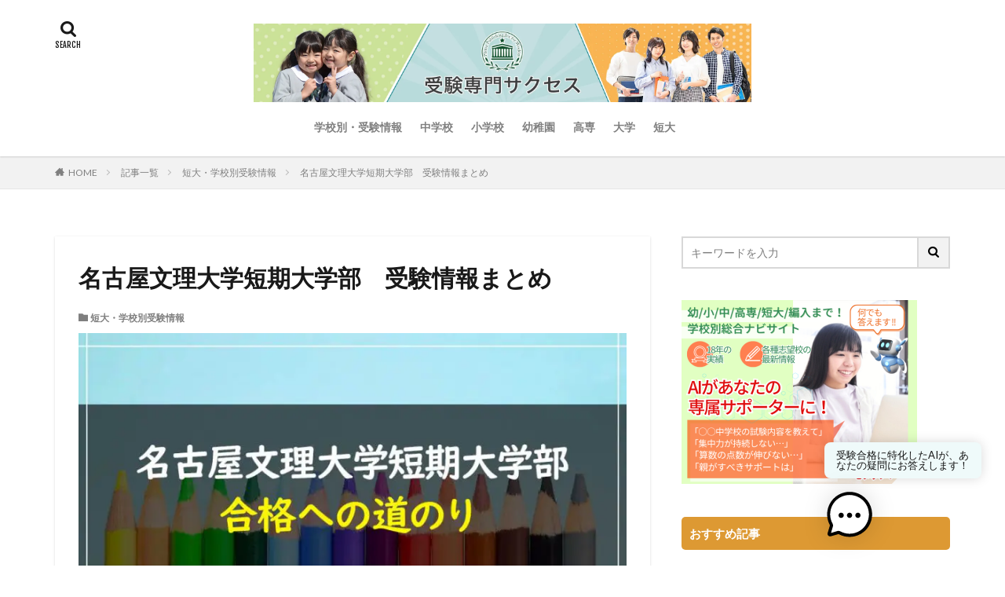

--- FILE ---
content_type: text/html; charset=UTF-8
request_url: https://jyuken.biz/data-junior-college/nagoyabunridaigakutanki/
body_size: 18556
content:

<!DOCTYPE html>

<html lang="ja" prefix="og: http://ogp.me/ns#" class="t-html 
">

<head prefix="og: http://ogp.me/ns# fb: http://ogp.me/ns/fb# article: http://ogp.me/ns/article#">
<meta charset="UTF-8">
<title>名古屋文理大学短期大学部　受験情報まとめ│受験専門サクセス情報ブログ</title>
<meta name='robots' content='max-image-preview:large' />
<link rel="alternate" title="oEmbed (JSON)" type="application/json+oembed" href="https://jyuken.biz/wp-json/oembed/1.0/embed?url=https%3A%2F%2Fjyuken.biz%2Fdata-junior-college%2Fnagoyabunridaigakutanki%2F" />
<link rel="alternate" title="oEmbed (XML)" type="text/xml+oembed" href="https://jyuken.biz/wp-json/oembed/1.0/embed?url=https%3A%2F%2Fjyuken.biz%2Fdata-junior-college%2Fnagoyabunridaigakutanki%2F&#038;format=xml" />
<style id='wp-img-auto-sizes-contain-inline-css' type='text/css'>
img:is([sizes=auto i],[sizes^="auto," i]){contain-intrinsic-size:3000px 1500px}
/*# sourceURL=wp-img-auto-sizes-contain-inline-css */
</style>
<link rel='stylesheet' id='dashicons-css' href='https://jyuken.biz/wp-includes/css/dashicons.min.css?ver=6.9' type='text/css' media='all' />
<link rel='stylesheet' id='thickbox-css' href='https://jyuken.biz/wp-includes/js/thickbox/thickbox.css?ver=6.9' type='text/css' media='all' />
<link rel='stylesheet' id='wp-block-library-css' href='https://jyuken.biz/wp-includes/css/dist/block-library/style.min.css?ver=6.9' type='text/css' media='all' />
<style id='wp-block-heading-inline-css' type='text/css'>
h1:where(.wp-block-heading).has-background,h2:where(.wp-block-heading).has-background,h3:where(.wp-block-heading).has-background,h4:where(.wp-block-heading).has-background,h5:where(.wp-block-heading).has-background,h6:where(.wp-block-heading).has-background{padding:1.25em 2.375em}h1.has-text-align-left[style*=writing-mode]:where([style*=vertical-lr]),h1.has-text-align-right[style*=writing-mode]:where([style*=vertical-rl]),h2.has-text-align-left[style*=writing-mode]:where([style*=vertical-lr]),h2.has-text-align-right[style*=writing-mode]:where([style*=vertical-rl]),h3.has-text-align-left[style*=writing-mode]:where([style*=vertical-lr]),h3.has-text-align-right[style*=writing-mode]:where([style*=vertical-rl]),h4.has-text-align-left[style*=writing-mode]:where([style*=vertical-lr]),h4.has-text-align-right[style*=writing-mode]:where([style*=vertical-rl]),h5.has-text-align-left[style*=writing-mode]:where([style*=vertical-lr]),h5.has-text-align-right[style*=writing-mode]:where([style*=vertical-rl]),h6.has-text-align-left[style*=writing-mode]:where([style*=vertical-lr]),h6.has-text-align-right[style*=writing-mode]:where([style*=vertical-rl]){rotate:180deg}
/*# sourceURL=https://jyuken.biz/wp-includes/blocks/heading/style.min.css */
</style>
<style id='wp-block-media-text-inline-css' type='text/css'>
.wp-block-media-text{box-sizing:border-box;
  /*!rtl:begin:ignore*/direction:ltr;
  /*!rtl:end:ignore*/display:grid;grid-template-columns:50% 1fr;grid-template-rows:auto}.wp-block-media-text.has-media-on-the-right{grid-template-columns:1fr 50%}.wp-block-media-text.is-vertically-aligned-top>.wp-block-media-text__content,.wp-block-media-text.is-vertically-aligned-top>.wp-block-media-text__media{align-self:start}.wp-block-media-text.is-vertically-aligned-center>.wp-block-media-text__content,.wp-block-media-text.is-vertically-aligned-center>.wp-block-media-text__media,.wp-block-media-text>.wp-block-media-text__content,.wp-block-media-text>.wp-block-media-text__media{align-self:center}.wp-block-media-text.is-vertically-aligned-bottom>.wp-block-media-text__content,.wp-block-media-text.is-vertically-aligned-bottom>.wp-block-media-text__media{align-self:end}.wp-block-media-text>.wp-block-media-text__media{
  /*!rtl:begin:ignore*/grid-column:1;grid-row:1;
  /*!rtl:end:ignore*/margin:0}.wp-block-media-text>.wp-block-media-text__content{direction:ltr;
  /*!rtl:begin:ignore*/grid-column:2;grid-row:1;
  /*!rtl:end:ignore*/padding:0 8%;word-break:break-word}.wp-block-media-text.has-media-on-the-right>.wp-block-media-text__media{
  /*!rtl:begin:ignore*/grid-column:2;grid-row:1
  /*!rtl:end:ignore*/}.wp-block-media-text.has-media-on-the-right>.wp-block-media-text__content{
  /*!rtl:begin:ignore*/grid-column:1;grid-row:1
  /*!rtl:end:ignore*/}.wp-block-media-text__media a{display:block}.wp-block-media-text__media img,.wp-block-media-text__media video{height:auto;max-width:unset;vertical-align:middle;width:100%}.wp-block-media-text.is-image-fill>.wp-block-media-text__media{background-size:cover;height:100%;min-height:250px}.wp-block-media-text.is-image-fill>.wp-block-media-text__media>a{display:block;height:100%}.wp-block-media-text.is-image-fill>.wp-block-media-text__media img{height:1px;margin:-1px;overflow:hidden;padding:0;position:absolute;width:1px;clip:rect(0,0,0,0);border:0}.wp-block-media-text.is-image-fill-element>.wp-block-media-text__media{height:100%;min-height:250px}.wp-block-media-text.is-image-fill-element>.wp-block-media-text__media>a{display:block;height:100%}.wp-block-media-text.is-image-fill-element>.wp-block-media-text__media img{height:100%;object-fit:cover;width:100%}@media (max-width:600px){.wp-block-media-text.is-stacked-on-mobile{grid-template-columns:100%!important}.wp-block-media-text.is-stacked-on-mobile>.wp-block-media-text__media{grid-column:1;grid-row:1}.wp-block-media-text.is-stacked-on-mobile>.wp-block-media-text__content{grid-column:1;grid-row:2}}
/*# sourceURL=https://jyuken.biz/wp-includes/blocks/media-text/style.min.css */
</style>
<style id='wp-block-paragraph-inline-css' type='text/css'>
.is-small-text{font-size:.875em}.is-regular-text{font-size:1em}.is-large-text{font-size:2.25em}.is-larger-text{font-size:3em}.has-drop-cap:not(:focus):first-letter{float:left;font-size:8.4em;font-style:normal;font-weight:100;line-height:.68;margin:.05em .1em 0 0;text-transform:uppercase}body.rtl .has-drop-cap:not(:focus):first-letter{float:none;margin-left:.1em}p.has-drop-cap.has-background{overflow:hidden}:root :where(p.has-background){padding:1.25em 2.375em}:where(p.has-text-color:not(.has-link-color)) a{color:inherit}p.has-text-align-left[style*="writing-mode:vertical-lr"],p.has-text-align-right[style*="writing-mode:vertical-rl"]{rotate:180deg}
/*# sourceURL=https://jyuken.biz/wp-includes/blocks/paragraph/style.min.css */
</style>
<style id='global-styles-inline-css' type='text/css'>
:root{--wp--preset--aspect-ratio--square: 1;--wp--preset--aspect-ratio--4-3: 4/3;--wp--preset--aspect-ratio--3-4: 3/4;--wp--preset--aspect-ratio--3-2: 3/2;--wp--preset--aspect-ratio--2-3: 2/3;--wp--preset--aspect-ratio--16-9: 16/9;--wp--preset--aspect-ratio--9-16: 9/16;--wp--preset--color--black: #000000;--wp--preset--color--cyan-bluish-gray: #abb8c3;--wp--preset--color--white: #ffffff;--wp--preset--color--pale-pink: #f78da7;--wp--preset--color--vivid-red: #cf2e2e;--wp--preset--color--luminous-vivid-orange: #ff6900;--wp--preset--color--luminous-vivid-amber: #fcb900;--wp--preset--color--light-green-cyan: #7bdcb5;--wp--preset--color--vivid-green-cyan: #00d084;--wp--preset--color--pale-cyan-blue: #8ed1fc;--wp--preset--color--vivid-cyan-blue: #0693e3;--wp--preset--color--vivid-purple: #9b51e0;--wp--preset--gradient--vivid-cyan-blue-to-vivid-purple: linear-gradient(135deg,rgb(6,147,227) 0%,rgb(155,81,224) 100%);--wp--preset--gradient--light-green-cyan-to-vivid-green-cyan: linear-gradient(135deg,rgb(122,220,180) 0%,rgb(0,208,130) 100%);--wp--preset--gradient--luminous-vivid-amber-to-luminous-vivid-orange: linear-gradient(135deg,rgb(252,185,0) 0%,rgb(255,105,0) 100%);--wp--preset--gradient--luminous-vivid-orange-to-vivid-red: linear-gradient(135deg,rgb(255,105,0) 0%,rgb(207,46,46) 100%);--wp--preset--gradient--very-light-gray-to-cyan-bluish-gray: linear-gradient(135deg,rgb(238,238,238) 0%,rgb(169,184,195) 100%);--wp--preset--gradient--cool-to-warm-spectrum: linear-gradient(135deg,rgb(74,234,220) 0%,rgb(151,120,209) 20%,rgb(207,42,186) 40%,rgb(238,44,130) 60%,rgb(251,105,98) 80%,rgb(254,248,76) 100%);--wp--preset--gradient--blush-light-purple: linear-gradient(135deg,rgb(255,206,236) 0%,rgb(152,150,240) 100%);--wp--preset--gradient--blush-bordeaux: linear-gradient(135deg,rgb(254,205,165) 0%,rgb(254,45,45) 50%,rgb(107,0,62) 100%);--wp--preset--gradient--luminous-dusk: linear-gradient(135deg,rgb(255,203,112) 0%,rgb(199,81,192) 50%,rgb(65,88,208) 100%);--wp--preset--gradient--pale-ocean: linear-gradient(135deg,rgb(255,245,203) 0%,rgb(182,227,212) 50%,rgb(51,167,181) 100%);--wp--preset--gradient--electric-grass: linear-gradient(135deg,rgb(202,248,128) 0%,rgb(113,206,126) 100%);--wp--preset--gradient--midnight: linear-gradient(135deg,rgb(2,3,129) 0%,rgb(40,116,252) 100%);--wp--preset--font-size--small: 13px;--wp--preset--font-size--medium: 20px;--wp--preset--font-size--large: 36px;--wp--preset--font-size--x-large: 42px;--wp--preset--spacing--20: 0.44rem;--wp--preset--spacing--30: 0.67rem;--wp--preset--spacing--40: 1rem;--wp--preset--spacing--50: 1.5rem;--wp--preset--spacing--60: 2.25rem;--wp--preset--spacing--70: 3.38rem;--wp--preset--spacing--80: 5.06rem;--wp--preset--shadow--natural: 6px 6px 9px rgba(0, 0, 0, 0.2);--wp--preset--shadow--deep: 12px 12px 50px rgba(0, 0, 0, 0.4);--wp--preset--shadow--sharp: 6px 6px 0px rgba(0, 0, 0, 0.2);--wp--preset--shadow--outlined: 6px 6px 0px -3px rgb(255, 255, 255), 6px 6px rgb(0, 0, 0);--wp--preset--shadow--crisp: 6px 6px 0px rgb(0, 0, 0);}:where(.is-layout-flex){gap: 0.5em;}:where(.is-layout-grid){gap: 0.5em;}body .is-layout-flex{display: flex;}.is-layout-flex{flex-wrap: wrap;align-items: center;}.is-layout-flex > :is(*, div){margin: 0;}body .is-layout-grid{display: grid;}.is-layout-grid > :is(*, div){margin: 0;}:where(.wp-block-columns.is-layout-flex){gap: 2em;}:where(.wp-block-columns.is-layout-grid){gap: 2em;}:where(.wp-block-post-template.is-layout-flex){gap: 1.25em;}:where(.wp-block-post-template.is-layout-grid){gap: 1.25em;}.has-black-color{color: var(--wp--preset--color--black) !important;}.has-cyan-bluish-gray-color{color: var(--wp--preset--color--cyan-bluish-gray) !important;}.has-white-color{color: var(--wp--preset--color--white) !important;}.has-pale-pink-color{color: var(--wp--preset--color--pale-pink) !important;}.has-vivid-red-color{color: var(--wp--preset--color--vivid-red) !important;}.has-luminous-vivid-orange-color{color: var(--wp--preset--color--luminous-vivid-orange) !important;}.has-luminous-vivid-amber-color{color: var(--wp--preset--color--luminous-vivid-amber) !important;}.has-light-green-cyan-color{color: var(--wp--preset--color--light-green-cyan) !important;}.has-vivid-green-cyan-color{color: var(--wp--preset--color--vivid-green-cyan) !important;}.has-pale-cyan-blue-color{color: var(--wp--preset--color--pale-cyan-blue) !important;}.has-vivid-cyan-blue-color{color: var(--wp--preset--color--vivid-cyan-blue) !important;}.has-vivid-purple-color{color: var(--wp--preset--color--vivid-purple) !important;}.has-black-background-color{background-color: var(--wp--preset--color--black) !important;}.has-cyan-bluish-gray-background-color{background-color: var(--wp--preset--color--cyan-bluish-gray) !important;}.has-white-background-color{background-color: var(--wp--preset--color--white) !important;}.has-pale-pink-background-color{background-color: var(--wp--preset--color--pale-pink) !important;}.has-vivid-red-background-color{background-color: var(--wp--preset--color--vivid-red) !important;}.has-luminous-vivid-orange-background-color{background-color: var(--wp--preset--color--luminous-vivid-orange) !important;}.has-luminous-vivid-amber-background-color{background-color: var(--wp--preset--color--luminous-vivid-amber) !important;}.has-light-green-cyan-background-color{background-color: var(--wp--preset--color--light-green-cyan) !important;}.has-vivid-green-cyan-background-color{background-color: var(--wp--preset--color--vivid-green-cyan) !important;}.has-pale-cyan-blue-background-color{background-color: var(--wp--preset--color--pale-cyan-blue) !important;}.has-vivid-cyan-blue-background-color{background-color: var(--wp--preset--color--vivid-cyan-blue) !important;}.has-vivid-purple-background-color{background-color: var(--wp--preset--color--vivid-purple) !important;}.has-black-border-color{border-color: var(--wp--preset--color--black) !important;}.has-cyan-bluish-gray-border-color{border-color: var(--wp--preset--color--cyan-bluish-gray) !important;}.has-white-border-color{border-color: var(--wp--preset--color--white) !important;}.has-pale-pink-border-color{border-color: var(--wp--preset--color--pale-pink) !important;}.has-vivid-red-border-color{border-color: var(--wp--preset--color--vivid-red) !important;}.has-luminous-vivid-orange-border-color{border-color: var(--wp--preset--color--luminous-vivid-orange) !important;}.has-luminous-vivid-amber-border-color{border-color: var(--wp--preset--color--luminous-vivid-amber) !important;}.has-light-green-cyan-border-color{border-color: var(--wp--preset--color--light-green-cyan) !important;}.has-vivid-green-cyan-border-color{border-color: var(--wp--preset--color--vivid-green-cyan) !important;}.has-pale-cyan-blue-border-color{border-color: var(--wp--preset--color--pale-cyan-blue) !important;}.has-vivid-cyan-blue-border-color{border-color: var(--wp--preset--color--vivid-cyan-blue) !important;}.has-vivid-purple-border-color{border-color: var(--wp--preset--color--vivid-purple) !important;}.has-vivid-cyan-blue-to-vivid-purple-gradient-background{background: var(--wp--preset--gradient--vivid-cyan-blue-to-vivid-purple) !important;}.has-light-green-cyan-to-vivid-green-cyan-gradient-background{background: var(--wp--preset--gradient--light-green-cyan-to-vivid-green-cyan) !important;}.has-luminous-vivid-amber-to-luminous-vivid-orange-gradient-background{background: var(--wp--preset--gradient--luminous-vivid-amber-to-luminous-vivid-orange) !important;}.has-luminous-vivid-orange-to-vivid-red-gradient-background{background: var(--wp--preset--gradient--luminous-vivid-orange-to-vivid-red) !important;}.has-very-light-gray-to-cyan-bluish-gray-gradient-background{background: var(--wp--preset--gradient--very-light-gray-to-cyan-bluish-gray) !important;}.has-cool-to-warm-spectrum-gradient-background{background: var(--wp--preset--gradient--cool-to-warm-spectrum) !important;}.has-blush-light-purple-gradient-background{background: var(--wp--preset--gradient--blush-light-purple) !important;}.has-blush-bordeaux-gradient-background{background: var(--wp--preset--gradient--blush-bordeaux) !important;}.has-luminous-dusk-gradient-background{background: var(--wp--preset--gradient--luminous-dusk) !important;}.has-pale-ocean-gradient-background{background: var(--wp--preset--gradient--pale-ocean) !important;}.has-electric-grass-gradient-background{background: var(--wp--preset--gradient--electric-grass) !important;}.has-midnight-gradient-background{background: var(--wp--preset--gradient--midnight) !important;}.has-small-font-size{font-size: var(--wp--preset--font-size--small) !important;}.has-medium-font-size{font-size: var(--wp--preset--font-size--medium) !important;}.has-large-font-size{font-size: var(--wp--preset--font-size--large) !important;}.has-x-large-font-size{font-size: var(--wp--preset--font-size--x-large) !important;}
/*# sourceURL=global-styles-inline-css */
</style>

<style id='classic-theme-styles-inline-css' type='text/css'>
/*! This file is auto-generated */
.wp-block-button__link{color:#fff;background-color:#32373c;border-radius:9999px;box-shadow:none;text-decoration:none;padding:calc(.667em + 2px) calc(1.333em + 2px);font-size:1.125em}.wp-block-file__button{background:#32373c;color:#fff;text-decoration:none}
/*# sourceURL=/wp-includes/css/classic-themes.min.css */
</style>
<link rel='stylesheet' id='contact-form-7-css' href='https://jyuken.biz/wp-content/plugins/contact-form-7/includes/css/styles.css?ver=6.1.1' type='text/css' media='all' />
<link rel='stylesheet' id='toc-screen-css' href='https://jyuken.biz/wp-content/plugins/table-of-contents-plus/screen.min.css?ver=2411.1' type='text/css' media='all' />
<link rel='stylesheet' id='mwai_chatbot_theme_chatgpt-css' href='https://jyuken.biz/wp-content/plugins/ai-engine-pro/themes/chatgpt.css?ver=1748909582' type='text/css' media='all' />
<link rel='stylesheet' id='megamenu-css' href='https://jyuken.biz/wp-content/uploads/maxmegamenu/style.css?ver=f5f0c2' type='text/css' media='all' />
<script type="text/javascript" src="https://jyuken.biz/wp-includes/js/jquery/jquery.min.js?ver=3.7.1" id="jquery-core-js"></script>
<script type="text/javascript" src="https://jyuken.biz/wp-includes/js/jquery/jquery-migrate.min.js?ver=3.4.1" id="jquery-migrate-js"></script>
<script type="text/javascript" src="https://jyuken.biz/wp-includes/js/dist/vendor/react.min.js?ver=18.3.1.1" id="react-js"></script>
<script type="text/javascript" src="https://jyuken.biz/wp-includes/js/dist/vendor/react-dom.min.js?ver=18.3.1.1" id="react-dom-js"></script>
<script type="text/javascript" src="https://jyuken.biz/wp-includes/js/dist/escape-html.min.js?ver=6561a406d2d232a6fbd2" id="wp-escape-html-js"></script>
<script type="text/javascript" src="https://jyuken.biz/wp-includes/js/dist/element.min.js?ver=6a582b0c827fa25df3dd" id="wp-element-js"></script>
<script type="text/javascript" src="https://jyuken.biz/wp-content/plugins/ai-engine-pro/app/chatbot.js?ver=1748909582" id="mwai_chatbot-js"></script>
<link rel="https://api.w.org/" href="https://jyuken.biz/wp-json/" /><link rel="alternate" title="JSON" type="application/json" href="https://jyuken.biz/wp-json/wp/v2/posts/6288" /><link rel="stylesheet" href="https://jyuken.biz/wp-content/themes/the-thor/css/icon.min.css">
<link rel="stylesheet" href="https://fonts.googleapis.com/css?family=Lato:100,300,400,700,900">
<link rel="stylesheet" href="https://fonts.googleapis.com/css?family=Fjalla+One">
<link class="css-async" rel href="https://fonts.googleapis.com/css?family=Noto+Sans+JP:100,200,300,400,500,600,700,800,900">
<link rel="stylesheet" href="https://jyuken.biz/wp-content/themes/the-thor/style.min.css">
<link rel="stylesheet" href="https://jyuken.biz/wp-content/themes/the-thor-child/style-user.css?1635841592">
<link rel="canonical" href="https://jyuken.biz/data-junior-college/nagoyabunridaigakutanki/" />
<script src="https://ajax.googleapis.com/ajax/libs/jquery/1.12.4/jquery.min.js"></script>
<meta http-equiv="X-UA-Compatible" content="IE=edge">
<meta name="viewport" content="width=device-width, initial-scale=1, viewport-fit=cover"/>
<style>
.widget.widget_nav_menu ul.menu{border-color: rgba(221,153,51,0.15);}.widget.widget_nav_menu ul.menu li{border-color: rgba(221,153,51,0.75);}.widget.widget_nav_menu ul.menu .sub-menu li{border-color: rgba(221,153,51,0.15);}.widget.widget_nav_menu ul.menu .sub-menu li .sub-menu li:first-child{border-color: rgba(221,153,51,0.15);}.widget.widget_nav_menu ul.menu li a:hover{background-color: rgba(221,153,51,0.75);}.widget.widget_nav_menu ul.menu .current-menu-item > a{background-color: rgba(221,153,51,0.75);}.widget.widget_nav_menu ul.menu li .sub-menu li a:before {color:#dd9933;}.widget.widget_nav_menu ul.menu li a{background-color:#dd9933;}.widget.widget_nav_menu ul.menu .sub-menu a:hover{color:#dd9933;}.widget.widget_nav_menu ul.menu .sub-menu .current-menu-item a{color:#dd9933;}.widget.widget_categories ul{border-color: rgba(221,153,51,0.15);}.widget.widget_categories ul li{border-color: rgba(221,153,51,0.75);}.widget.widget_categories ul .children li{border-color: rgba(221,153,51,0.15);}.widget.widget_categories ul .children li .children li:first-child{border-color: rgba(221,153,51,0.15);}.widget.widget_categories ul li a:hover{background-color: rgba(221,153,51,0.75);}.widget.widget_categories ul .current-menu-item > a{background-color: rgba(221,153,51,0.75);}.widget.widget_categories ul li .children li a:before {color:#dd9933;}.widget.widget_categories ul li a{background-color:#dd9933;}.widget.widget_categories ul .children a:hover{color:#dd9933;}.widget.widget_categories ul .children .current-menu-item a{color:#dd9933;}.widgetSearch__input:hover{border-color:#dd9933;}.widgetCatTitle{background-color:#dd9933;}.widgetCatTitle__inner{background-color:#dd9933;}.widgetSearch__submit:hover{background-color:#dd9933;}.widgetProfile__sns{background-color:#dd9933;}.widget.widget_calendar .calendar_wrap tbody a:hover{background-color:#dd9933;}.widget ul li a:hover{color:#dd9933;}.widget.widget_rss .rsswidget:hover{color:#dd9933;}.widget.widget_tag_cloud a:hover{background-color:#dd9933;}.widget select:hover{border-color:#dd9933;}.widgetSearch__checkLabel:hover:after{border-color:#dd9933;}.widgetSearch__check:checked .widgetSearch__checkLabel:before, .widgetSearch__check:checked + .widgetSearch__checkLabel:before{border-color:#dd9933;}.widgetTab__item.current{border-top-color:#dd9933;}.widgetTab__item:hover{border-top-color:#dd9933;}.searchHead__title{background-color:#dd9933;}.searchHead__submit:hover{color:#dd9933;}.menuBtn__close:hover{color:#dd9933;}.menuBtn__link:hover{color:#dd9933;}@media only screen and (min-width: 992px){.menuBtn__link {background-color:#dd9933;}}.t-headerCenter .menuBtn__link:hover{color:#dd9933;}.searchBtn__close:hover{color:#dd9933;}.searchBtn__link:hover{color:#dd9933;}.breadcrumb__item a:hover{color:#dd9933;}.pager__item{color:#dd9933;}.pager__item:hover, .pager__item-current{background-color:#dd9933; color:#fff;}.page-numbers{color:#dd9933;}.page-numbers:hover, .page-numbers.current{background-color:#dd9933; color:#fff;}.pagePager__item{color:#dd9933;}.pagePager__item:hover, .pagePager__item-current{background-color:#dd9933; color:#fff;}.heading a:hover{color:#dd9933;}.eyecatch__cat{background-color:#dd9933;}.the__category{background-color:#dd9933;}.dateList__item a:hover{color:#dd9933;}.controllerFooter__item:last-child{background-color:#dd9933;}.controllerFooter__close{background-color:#dd9933;}.bottomFooter__topBtn{background-color:#dd9933;}.mask-color{background-color:#dd9933;}.mask-colorgray{background-color:#dd9933;}.pickup3__item{background-color:#dd9933;}.categoryBox__title{color:#dd9933;}.comments__list .comment-meta{background-color:#dd9933;}.comment-respond .submit{background-color:#dd9933;}.prevNext__pop{background-color:#dd9933;}.swiper-pagination-bullet-active{background-color:#dd9933;}.swiper-slider .swiper-button-next, .swiper-slider .swiper-container-rtl .swiper-button-prev, .swiper-slider .swiper-button-prev, .swiper-slider .swiper-container-rtl .swiper-button-next	{background-color:#dd9933;}.snsFooter{background-color:#dd9933}.widget-main .heading.heading-widget{background-color:#dd9933}.widget-main .heading.heading-widgetsimple{background-color:#dd9933}.widget-main .heading.heading-widgetsimplewide{background-color:#dd9933}.widget-main .heading.heading-widgetwide{background-color:#dd9933}.widget-main .heading.heading-widgetbottom:before{border-color:#dd9933}.widget-main .heading.heading-widgetborder{border-color:#dd9933}.widget-main .heading.heading-widgetborder::before,.widget-main .heading.heading-widgetborder::after{background-color:#dd9933}.widget-side .heading.heading-widget{background-color:#dd9933}.widget-side .heading.heading-widgetsimple{background-color:#dd9933}.widget-side .heading.heading-widgetsimplewide{background-color:#dd9933}.widget-side .heading.heading-widgetwide{background-color:#dd9933}.widget-side .heading.heading-widgetbottom:before{border-color:#dd9933}.widget-side .heading.heading-widgetborder{border-color:#dd9933}.widget-side .heading.heading-widgetborder::before,.widget-side .heading.heading-widgetborder::after{background-color:#dd9933}.widget-foot .heading.heading-widget{background-color:#dd9933}.widget-foot .heading.heading-widgetsimple{background-color:#dd9933}.widget-foot .heading.heading-widgetsimplewide{background-color:#dd9933}.widget-foot .heading.heading-widgetwide{background-color:#dd9933}.widget-foot .heading.heading-widgetbottom:before{border-color:#dd9933}.widget-foot .heading.heading-widgetborder{border-color:#dd9933}.widget-foot .heading.heading-widgetborder::before,.widget-foot .heading.heading-widgetborder::after{background-color:#dd9933}.widget-menu .heading.heading-widget{background-color:#dd9933}.widget-menu .heading.heading-widgetsimple{background-color:#dd9933}.widget-menu .heading.heading-widgetsimplewide{background-color:#dd9933}.widget-menu .heading.heading-widgetwide{background-color:#dd9933}.widget-menu .heading.heading-widgetbottom:before{border-color:#dd9933}.widget-menu .heading.heading-widgetborder{border-color:#dd9933}.widget-menu .heading.heading-widgetborder::before,.widget-menu .heading.heading-widgetborder::after{background-color:#dd9933}.still{height: 170px;}@media only screen and (min-width: 768px){.still {height: 500px;}}.still__bg.mask.mask-color{background-color:#adadad}.rankingBox__bg{background-color:#dd9933}.the__ribbon{background-color:#dd9933}.the__ribbon:after{border-left-color:#dd9933; border-right-color:#dd9933}.content .afTagBox__btnDetail{background-color:#dd9933;}.widget .widgetAfTag__btnDetail{background-color:#dd9933;}.content .afTagBox__btnAf{background-color:#dd9933;}.widget .widgetAfTag__btnAf{background-color:#dd9933;}.content a{color:#1e73be;}.phrase a{color:#1e73be;}.content .sitemap li a:hover{color:#1e73be;}.content h2 a:hover,.content h3 a:hover,.content h4 a:hover,.content h5 a:hover{color:#1e73be;}.content ul.menu li a:hover{color:#1e73be;}.content .es-LiconBox:before{background-color:#a83f3f;}.content .es-LiconCircle:before{background-color:#a83f3f;}.content .es-BTiconBox:before{background-color:#a83f3f;}.content .es-BTiconCircle:before{background-color:#a83f3f;}.content .es-BiconObi{border-color:#a83f3f;}.content .es-BiconCorner:before{background-color:#a83f3f;}.content .es-BiconCircle:before{background-color:#a83f3f;}.content .es-BmarkHatena::before{background-color:#005293;}.content .es-BmarkExcl::before{background-color:#b60105;}.content .es-BmarkQ::before{background-color:#005293;}.content .es-BmarkQ::after{border-top-color:#005293;}.content .es-BmarkA::before{color:#b60105;}.content .es-BsubTradi::before{color:#ffffff;background-color:#b60105;border-color:#b60105;}.btn__link-primary{color:#ffffff; background-color:#3f3f3f;}.content .btn__link-primary{color:#ffffff; background-color:#3f3f3f;}.searchBtn__contentInner .btn__link-search{color:#ffffff; background-color:#3f3f3f;}.btn__link-secondary{color:#ffffff; background-color:#3f3f3f;}.content .btn__link-secondary{color:#ffffff; background-color:#3f3f3f;}.btn__link-search{color:#ffffff; background-color:#3f3f3f;}.btn__link-normal{color:#3f3f3f;}.content .btn__link-normal{color:#3f3f3f;}.btn__link-normal:hover{background-color:#3f3f3f;}.content .btn__link-normal:hover{background-color:#3f3f3f;}.comments__list .comment-reply-link{color:#3f3f3f;}.comments__list .comment-reply-link:hover{background-color:#3f3f3f;}@media only screen and (min-width: 992px){.subNavi__link-pickup{color:#3f3f3f;}}@media only screen and (min-width: 992px){.subNavi__link-pickup:hover{background-color:#3f3f3f;}}.content h2{color:#191919}.content h3{color:#191919}.content h4{color:#191919}.content h5{color:#191919}.content ul > li::before{color:#a83f3f;}.content ul{color:#191919;}.content ol > li::before{color:#a83f3f; border-color:#a83f3f;}.content ol > li > ol > li::before{background-color:#a83f3f; border-color:#a83f3f;}.content ol > li > ol > li > ol > li::before{color:#a83f3f; border-color:#a83f3f;}.content ol{color:#191919;}.content .balloon .balloon__text{color:#191919; background-color:#f2f2f2;}.content .balloon .balloon__text-left:before{border-left-color:#f2f2f2;}.content .balloon .balloon__text-right:before{border-right-color:#f2f2f2;}.content .balloon-boder .balloon__text{color:#191919; background-color:#ffffff;  border-color:#d8d8d8;}.content .balloon-boder .balloon__text-left:before{border-left-color:#d8d8d8;}.content .balloon-boder .balloon__text-left:after{border-left-color:#ffffff;}.content .balloon-boder .balloon__text-right:before{border-right-color:#d8d8d8;}.content .balloon-boder .balloon__text-right:after{border-right-color:#ffffff;}.content blockquote{color:#191919; background-color:#f2f2f2;}.content blockquote::before{color:#d8d8d8;}.content table{color:#191919; border-top-color:#E5E5E5; border-left-color:#E5E5E5;}.content table th{background:#7f7f7f; color:#ffffff; ;border-right-color:#E5E5E5; border-bottom-color:#E5E5E5;}.content table td{background:#ffffff; ;border-right-color:#E5E5E5; border-bottom-color:#E5E5E5;}.content table tr:nth-child(odd) td{background-color:#f2f2f2;}
</style>
<style type="text/css">.broken_link, a.broken_link {
	text-decoration: line-through;
}</style><link rel="icon" href="https://jyuken.biz/wp-content/uploads/2021/08/cropped-4a332f05ade4ac7bb3c46c472cb5eac8-32x32.jpg" sizes="32x32" />
<link rel="icon" href="https://jyuken.biz/wp-content/uploads/2021/08/cropped-4a332f05ade4ac7bb3c46c472cb5eac8-192x192.jpg" sizes="192x192" />
<link rel="apple-touch-icon" href="https://jyuken.biz/wp-content/uploads/2021/08/cropped-4a332f05ade4ac7bb3c46c472cb5eac8-180x180.jpg" />
<meta name="msapplication-TileImage" content="https://jyuken.biz/wp-content/uploads/2021/08/cropped-4a332f05ade4ac7bb3c46c472cb5eac8-270x270.jpg" />
		<style type="text/css" id="wp-custom-css">
			.box6 {
    padding: 0.5em 1em;
    margin: 2em 0;
    background: #f0f7ff;
    border: dashed 2px #5b8bd0;/*点線*/
}
.box6 p {
    margin: 0; 
    padding: 0;
}
.box4{
    padding: 8px 19px;
    margin: 2em 0;
    color: #2c2c2f;
    background: #e6f1ff;
    border-top: solid 5px #5989cf;
    border-bottom: solid 5px #5989cf;
}
.box4 p {
    margin: 0; 
    padding: 0;
}
.box5 {
    padding: 0.5em 1em;
    margin: 2em 0;
    border: double 5px #4ec4d3;
}
.box5 p {
    margin: 0; 
    padding: 0;
}
img.centered {
	display: block;
	margin-left: auto;
	margin-right: auto;
	}
img.alignright {
	padding: 4px;
	margin: 0 0 2px 10px;
	display: inline;
	}
img.alignleft {
	padding: 4px;
	margin: 0 10px 2px 0;
	display: inline;
	}
.alignright {
	float: right;
	}
.alignleft {
	float: left;
	}
/* ------------------------------------- */
/* ----------- ロゴ画像の調整 ----------- */
/* ------------------------------------- */

/* ------- スマホ表示のロゴ高さ ------- */
.siteTitle__logo {
    height: 48px;
}

/* --------- PC表示のロゴ高さ --------- */
@media only screen and (min-width: 500px){
.siteTitle__logo {
    height: 100px;
}}

.shiny-btn2 {
    display: block;
    position: relative;
    width: 80%;/*ボタンの幅*/
    padding: 10px 0;
    margin: 30px auto;
    background-color: #ed4545;/*ボタンの色*/
    box-shadow: 0 3px 0 0 rgba(198, 39, 39, 1);/*影の色(rgbaの値を変更)*/
    border-radius: 5px;
    font-weight: bold;
    font-size: 18px;
    color: #fff;
    text-align: center;
    text-decoration: none;
    overflow: hidden;
}
.shiny-btn2:hover {
    text-decoration: none;
    color: #fff;
    box-shadow: none;
    -webkit-transform: translateY(3px);
}
.shiny-btn2::before {
    position: absolute;
    content: '';
    display: inline-block;
    top: -180px;
    left: 0;
    width: 30px;
    height: 100%;
    background-color: #fff;
    transition: 0.2s;
    animation: shiny-btn2 3s ease-in-out infinite;
}
@-webkit-keyframes shiny-btn2 {
    0% { -webkit-transform: scale(0) rotate(45deg); opacity: 0; }
    80% { -webkit-transform: scale(0) rotate(45deg); opacity: 0.5; }
    81% { -webkit-transform: scale(4) rotate(45deg); opacity: 1; }
    100% { -webkit-transform: scale(50) rotate(45deg); opacity: 0; }
}		</style>
		<style type="text/css">/** Mega Menu CSS: fs **/</style>
<!– Global site tag (gtag.js) – Google Analytics –>
<script async src='https://www.googletagmanager.com/gtag/js?id=UA-207147615-2'></script>
<script>
    window.dataLayer = window.dataLayer || [];
    function gtag(){dataLayer.push(arguments);}
    gtag('js', new Date());
    gtag('config', 'UA-207147615-2');
    
</script>
<!– /Global site tag (gtag.js) – Google Analytics –>
<meta property="og:site_name" content="受験専門サクセス情報ブログ" />
<meta property="og:type" content="article" />
<meta property="og:title" content="名古屋文理大学短期大学部　受験情報まとめ" />
<meta property="og:description" content="目次 1 名古屋文理大学短期大学部　受験情報2 名古屋文理大学短期大学部　募集要項3 🌸名古屋文理大学短期大学部　合格のヒント🌸 名古屋文理大学短期大学部　受験情報 名古屋文理大学短期大学部では、食物栄養学科に栄養士専攻と製菓専攻の2つを設" />
<meta property="og:url" content="https://jyuken.biz/data-junior-college/nagoyabunridaigakutanki/" />
<meta property="og:image" content="https://jyuken.biz/wp-content/uploads/2023/04/0e353f82c9bcd5646e4ee17b627c738a-768x512.jpg" />
<meta name="twitter:card" content="summary" />

<script async src="https://pagead2.googlesyndication.com/pagead/js/adsbygoogle.js?client=ca-pub-4768083860972743"
     crossorigin="anonymous"></script>

<!-- Google Tag Manager -->
<script>(function(w,d,s,l,i){w[l]=w[l]||[];w[l].push({'gtm.start':
new Date().getTime(),event:'gtm.js'});var f=d.getElementsByTagName(s)[0],
j=d.createElement(s),dl=l!='dataLayer'?'&l='+l:'';j.async=true;j.src=
'https://www.googletagmanager.com/gtm.js?id='+i+dl;f.parentNode.insertBefore(j,f);
})(window,document,'script','dataLayer','GTM-KD6ZBN9');</script>
<!-- End Google Tag Manager -->
</head>
<body class=" t-headerCenter" id="top">



  <!--l-header-->
  <header class="l-header l-header-shadow">
    <div class="container container-header">

      <!--logo-->
			<p class="siteTitle">
				<a class="siteTitle__link" href="https://jyuken.biz">
											<img class="siteTitle__logo" src="https://jyuken.biz/wp-content/uploads/2022/12/main1-1.jpg" alt="受験専門サクセス情報ブログ" width="1900" height="300" >
					        </a>
      </p>      <!--/logo-->


      				<!--globalNavi-->
				<nav class="globalNavi">
					<div class="globalNavi__inner">
            <ul class="globalNavi__list"><li id="menu-item-2735" class="menu-item menu-item-type-post_type menu-item-object-page menu-item-2735"><a href="https://jyuken.biz/any-school/">学校別・受験情報</a></li>
<li id="menu-item-2642" class="menu-item menu-item-type-taxonomy menu-item-object-category menu-item-2642"><a href="https://jyuken.biz/category/exam/">中学校</a></li>
<li id="menu-item-2641" class="menu-item menu-item-type-taxonomy menu-item-object-category menu-item-2641"><a href="https://jyuken.biz/category/primary/">小学校</a></li>
<li id="menu-item-2695" class="menu-item menu-item-type-taxonomy menu-item-object-category menu-item-2695"><a href="https://jyuken.biz/category/yochien/">幼稚園</a></li>
<li id="menu-item-2639" class="menu-item menu-item-type-taxonomy menu-item-object-category menu-item-2639"><a href="https://jyuken.biz/category/technical-college/">高専</a></li>
<li id="menu-item-2640" class="menu-item menu-item-type-taxonomy menu-item-object-category menu-item-2640"><a href="https://jyuken.biz/category/university/">大学</a></li>
<li id="menu-item-2638" class="menu-item menu-item-type-taxonomy menu-item-object-category menu-item-2638"><a href="https://jyuken.biz/category/junior-college/">短大</a></li>
</ul>					</div>
				</nav>
				<!--/globalNavi-->
			

			

            <!--searchBtn-->
			<div class="searchBtn searchBtn-right searchBtn-zero ">
        <input class="searchBtn__checkbox" id="searchBtn-checkbox" type="checkbox">
        <label class="searchBtn__link searchBtn__link-text icon-search" for="searchBtn-checkbox"></label>
        <label class="searchBtn__unshown" for="searchBtn-checkbox"></label>

        <div class="searchBtn__content">
          <div class="searchBtn__scroll">
            <label class="searchBtn__close" for="searchBtn-checkbox"><i class="icon-close"></i>CLOSE</label>
            <div class="searchBtn__contentInner">
              <aside class="widget">
  <div class="widgetSearch">
    <form method="get" action="https://jyuken.biz" target="_top">
  <div class="widgetSearch__contents">
    <h3 class="heading heading-tertiary">キーワード(例：○○中学校)</h3>
    <input class="widgetSearch__input widgetSearch__input-max" type="text" name="s" placeholder="キーワードを入力" value="">

    
  </div>

  <div class="widgetSearch__contents">
    <h3 class="heading heading-tertiary">カテゴリー</h3>
	<select  name='cat' id='cat_696ca0e25b6af' class='widgetSearch__select'>
	<option value=''>カテゴリーを選択</option>
	<option class="level-0" value="1">未分類</option>
	<option class="level-0" value="10">中学校受験対策</option>
	<option class="level-0" value="11">中学校・学校別受験情報</option>
	<option class="level-0" value="24">大学受験情報</option>
	<option class="level-0" value="25">高専受験情報</option>
	<option class="level-0" value="26">小学校受験情報</option>
	<option class="level-0" value="27">短大受験情報</option>
	<option class="level-0" value="30">幼稚園受験情報</option>
	<option class="level-0" value="42">幼稚園受験ガイド</option>
	<option class="level-0" value="45">勉強の効率アップ</option>
	<option class="level-0" value="48">中学受験ガイド</option>
	<option class="level-0" value="50">短大受験ガイド</option>
	<option class="level-0" value="53">推薦入試</option>
	<option class="level-0" value="54">推薦入試</option>
	<option class="level-0" value="55">進路ガイド</option>
	<option class="level-0" value="61">親のサポート</option>
	<option class="level-0" value="62">小学校受験ガイド</option>
	<option class="level-0" value="63">塾ガイド</option>
	<option class="level-0" value="65">高専受験ガイド</option>
	<option class="level-0" value="66">願書・面接</option>
	<option class="level-0" value="67">願書・面接</option>
	<option class="level-0" value="71">願書・面接</option>
	<option class="level-0" value="73">願書・面接</option>
	<option class="level-0" value="75">学費</option>
	<option class="level-0" value="76">学費</option>
	<option class="level-0" value="81">ペーパーテスト</option>
	<option class="level-0" value="82">国立中学校</option>
	<option class="level-0" value="83">公立中高一貫校</option>
	<option class="level-0" value="84">私立中学校</option>
	<option class="level-0" value="85">女子校</option>
	<option class="level-0" value="86">男子校</option>
	<option class="level-0" value="87">大学編入</option>
	<option class="level-0" value="88">推薦型選抜</option>
	<option class="level-0" value="89">総合型選抜</option>
	<option class="level-0" value="91">短大・学校別受験情報</option>
	<option class="level-0" value="92">高専・学校別受験情報</option>
	<option class="level-0" value="94">幼稚園・学校別受験情報</option>
	<option class="level-0" value="95">小学校・学校別受験情報</option>
</select>
  </div>

  	<div class="widgetSearch__tag">
    <h3 class="heading heading-tertiary">タグ</h3>
    <label><input class="widgetSearch__check" type="checkbox" name="tag[]" value="junior-high-study" /><span class="widgetSearch__checkLabel">中学受験対策 勉強のコツ</span></label><label><input class="widgetSearch__check" type="checkbox" name="tag[]" value="junior-high-meeting" /><span class="widgetSearch__checkLabel">中学受験対策 願書・面接</span></label><label><input class="widgetSearch__check" type="checkbox" name="tag[]" value="junior-high-guide" /><span class="widgetSearch__checkLabel">中学受験対策ガイド</span></label><label><input class="widgetSearch__check" type="checkbox" name="tag[]" value="popular" /><span class="widgetSearch__checkLabel">人気</span></label><label><input class="widgetSearch__check" type="checkbox" name="tag[]" value="university-recommendation" /><span class="widgetSearch__checkLabel">大学推薦対策</span></label><label><input class="widgetSearch__check" type="checkbox" name="tag[]" value="university-comprehensive" /><span class="widgetSearch__checkLabel">大学総合型選抜対策</span></label><label><input class="widgetSearch__check" type="checkbox" name="tag[]" value="university-transfer" /><span class="widgetSearch__checkLabel">大学編入対策</span></label><label><input class="widgetSearch__check" type="checkbox" name="tag[]" value="elementary-measures" /><span class="widgetSearch__checkLabel">小学校受験対策</span></label><label><input class="widgetSearch__check" type="checkbox" name="tag[]" value="kindergarten-measures" /><span class="widgetSearch__checkLabel">幼稚園受験対策</span></label><label><input class="widgetSearch__check" type="checkbox" name="tag[]" value="junior-college-measures" /><span class="widgetSearch__checkLabel">短大受験対策</span></label><label><input class="widgetSearch__check" type="checkbox" name="tag[]" value="technical-school-measures" /><span class="widgetSearch__checkLabel">高専受験対策</span></label>  </div>
  
  <div class="btn btn-search">
    <button class="btn__link btn__link-search" type="submit" value="search">検索</button>
  </div>
</form>
  </div>
</aside>
            </div>
          </div>
        </div>
      </div>
			<!--/searchBtn-->
      

      
    </div>
  </header>
  <!--/l-header-->


  <!--l-headerBottom-->
  <div class="l-headerBottom">

    
		
	  
  </div>
  <!--l-headerBottom-->

  
  <div class="wider">
    <div class="breadcrumb"><ul class="breadcrumb__list container"><li class="breadcrumb__item icon-home"><a href="https://jyuken.biz">HOME</a></li><li class="breadcrumb__item"><a href="https://jyuken.biz/list/">記事一覧</a></li><li class="breadcrumb__item"><a href="https://jyuken.biz/category/data-junior-college/">短大・学校別受験情報</a></li><li class="breadcrumb__item breadcrumb__item-current"><a href="https://jyuken.biz/data-junior-college/nagoyabunridaigakutanki/">名古屋文理大学短期大学部　受験情報まとめ</a></li></ul></div>  </div>





  <!--l-wrapper-->
  <div class="l-wrapper">

    <!--l-main-->
        <main class="l-main u-shadow">





      <div class="dividerBottom">


              <h1 class="heading heading-primary">名古屋文理大学短期大学部　受験情報まとめ</h1>

        <ul class="dateList dateList-main">
                                <li class="dateList__item icon-folder"><a href="https://jyuken.biz/category/data-junior-college/" rel="category tag">短大・学校別受験情報</a></li>
		                              </ul>

                <div class="eyecatch eyecatch-main">
                    <span class="eyecatch__link">
                      <img width="768" height="512" src="https://jyuken.biz/wp-content/uploads/2023/04/0e353f82c9bcd5646e4ee17b627c738a-768x512.jpg" class="attachment-icatch768 size-icatch768 wp-post-image" alt="名古屋文理大学短期大学部合格への道のり" decoding="async" />                    </span>
        </div>
        
      



        

        <!--postContents-->
        <div class="postContents u-shadow">
          

		            <section class="content">
			
					<div class="outline">
					<span class="outline__title">目次</span>
					<input class="outline__toggle" id="outline__toggle" type="checkbox" >
					<label class="outline__switch" for="outline__toggle"></label>
					<ul class="outline__list outline__list-2"><li class="outline__item"><a class="outline__link" href="#outline_1__1"><span class="outline__number">1</span> 名古屋文理大学短期大学部　受験情報</a></li><li class="outline__item"><a class="outline__link" href="#outline_1__2"><span class="outline__number">2</span> 名古屋文理大学短期大学部　募集要項</a></li><li class="outline__item"><a class="outline__link" href="#outline_1__3"><span class="outline__number">3</span> 🌸名古屋文理大学短期大学部　合格のヒント🌸</a></li></ul>
					</div><h2 id="outline_1__1">名古屋文理大学短期大学部　受験情報</h2>
<p>名古屋文理大学短期大学部では、食物栄養学科に栄養士専攻と製菓専攻の2つを設け、食と栄養と健康の関連性や食の楽しさを基礎とした教育を行い、資格取得や文化教養の教育を実践しています。</p>
<p>栄養士専攻は、食と栄養、食と健康に関する理論と実践をバランスよく取り入れたカリキュラムが特徴です。2年次より3つのコースから選択し、目標や学びの興味に合わせた学びができます。また実験・実習は、最多で週5回行われ現場での実践力を養えることも特徴です。さらに卒業後もサポートが続くため管理栄養士の合格者数は、東海・北陸地区でもトップクラスとなっています。</p>
<p>製菓専攻では、お菓子作りに必要な知識・技術だけでなく、表現力やセンスも重視し幅広い力を身につけた人材を育成する教育を行っています。栄養分野を取り入れた授業や、パティシエや和菓子職人による指導で高度な学びを提供し、ホテルや和菓子店などで活躍できる人材の育成に力を入れています。</p>
<p class="prettyprint">短大オープンキャンパスの説明会では、より多くの受験情報を得られます。オープンキャンパスへの参加は、面接対策にも有効で、入試科目の詳細を直接確認するなど、志望短大への合格率を高められる絶好の機会です。ぜひ、オープンキャンパスに参加しましょう。</p>
<p><a href="https://lin.ee/XJhGmXY" data-type="URL" data-id="https://lin.ee/XJhGmXY"><img decoding="async" class="alignleft wp-image-2081 size-thumbnail" src="https://jyuken.biz/wp-content/uploads/2022/02/be551652d0150fc97ab026f5b7900893-150x150.jpg" alt="" width="150" height="150"></a></p>
<h2 id="outline_1__2">名古屋文理大学短期大学部　募集要項</h2>
<p>食物栄養学科のみ掲載</p>
<table style="width: 100%; height: 2251px;">
<tbody>
<tr style="height: 112px;">
<td style="width: 49.0476%; height: 112px;">募集人数※1</td>
<td style="width: 12.0238%; height: 112px;">食物栄養学科</td>
<td style="width: 38.9286%; height: 112px;">栄養士専攻 150名<p></p>
<p>製菓専攻 40名</p>
</td>
</tr>
<tr style="height: 36px;">
<td style="width: 49.0476%; height: 269px;" rowspan="3">総合選抜A・B・C・D（AO）</td>
<td style="width: 12.0238%; height: 36px;">選抜方法</td>
<td style="width: 38.9286%; height: 36px;">個人面接（25分）</td>
</tr>
<tr style="height: 197px;">
<td style="width: 12.0238%; height: 197px;">入試日程※2</td>
<td style="width: 38.9286%; height: 197px;">A…10月上旬<p></p>
<p>B…12月上旬</p>
<p>C…1月下旬</p>
<p>D…1月下旬～3月上旬（期間内は平日のみ随時実施）</p>
</td>
</tr>
<tr style="height: 36px;">
<td style="width: 12.0238%; height: 36px;">入学検定料</td>
<td style="width: 38.9286%; height: 36px;">免除</td>
</tr>
<tr style="height: 36px;">
<td style="width: 49.0476%; height: 227px;" rowspan="3">総合選抜A・B・C（自己推薦）</td>
<td style="width: 12.0238%; height: 36px;">選抜方法</td>
<td style="width: 38.9286%; height: 36px;">個人面接</td>
</tr>
<tr style="height: 155px;">
<td style="width: 12.0238%; height: 155px;">入試日程※2</td>
<td style="width: 38.9286%; height: 155px;">A…10月上旬<p></p>
<p>B…12月上旬</p>
<p>C…1月下旬</p>
</td>
</tr>
<tr style="height: 36px;">
<td style="width: 12.0238%; height: 36px;">入学検定料</td>
<td style="width: 38.9286%; height: 36px;">30,000円</td>
</tr>
<tr style="height: 36px;">
<td style="width: 49.0476%; height: 108px;" rowspan="3">総合選抜A（調理製菓技術特待生）</td>
<td style="width: 12.0238%; height: 36px;">選抜方法</td>
<td style="width: 38.9286%; height: 36px;">個人面接（20分）</td>
</tr>
<tr style="height: 36px;">
<td style="width: 12.0238%; height: 36px;">入試日程※2</td>
<td style="width: 38.9286%; height: 36px;">10月上旬</td>
</tr>
<tr style="height: 36px;">
<td style="width: 12.0238%; height: 36px;">入学検定料</td>
<td style="width: 38.9286%; height: 36px;">30,000円</td>
</tr>
<tr style="height: 36px;">
<td style="width: 49.0476%; height: 108px;" rowspan="3">学校推薦型A（指定校）</td>
<td style="width: 12.0238%; height: 36px;">選抜方法</td>
<td style="width: 38.9286%; height: 36px;">個人面接（15分）</td>
</tr>
<tr style="height: 36px;">
<td style="width: 12.0238%; height: 36px;">入試日程※2</td>
<td style="width: 38.9286%; height: 36px;">11月上旬</td>
</tr>
<tr style="height: 36px;">
<td style="width: 12.0238%; height: 36px;">入学検定料</td>
<td style="width: 38.9286%; height: 36px;">30,000円</td>
</tr>
<tr style="height: 36px;">
<td style="width: 49.0476%; height: 108px;" rowspan="3">〈特待生〉学校推薦型選抜Ａ（指定校）（学力Ａ・B）</td>
<td style="width: 12.0238%; height: 36px;">選抜方法</td>
<td style="width: 38.9286%; height: 36px;">小論文（60分）、個人面接（15分）</td>
</tr>
<tr style="height: 36px;">
<td style="width: 12.0238%; height: 36px;">入試日程※2</td>
<td style="width: 38.9286%; height: 36px;">11月上旬</td>
</tr>
<tr style="height: 36px;">
<td style="width: 12.0238%; height: 36px;">入学検定料</td>
<td style="width: 38.9286%; height: 36px;">30,000円</td>
</tr>
<tr style="height: 36px;">
<td style="width: 49.0476%; height: 184px;" rowspan="3">学校推薦型選抜A・B（公募）</td>
<td style="width: 12.0238%; height: 36px;">選抜方法</td>
<td style="width: 38.9286%; height: 36px;">個人面接（25分）</td>
</tr>
<tr style="height: 112px;">
<td style="width: 12.0238%; height: 112px;">入試日程※2</td>
<td style="width: 38.9286%; height: 112px;">A…11月上旬<p></p>
<p>B…12月上旬</p>
</td>
</tr>
<tr style="height: 36px;">
<td style="width: 12.0238%; height: 36px;">入学検定料</td>
<td style="width: 38.9286%; height: 36px;">30,000円</td>
</tr>
<tr style="height: 36px;">
<td style="width: 49.0476%; height: 108px;" rowspan="3">〈特待生〉学校推薦型選抜Ａ（公募）（県外在住学生支援特待生）</td>
<td style="width: 12.0238%; height: 36px;">選抜方法</td>
<td style="width: 38.9286%; height: 36px;">小論文（60分）、個人面接（25分）</td>
</tr>
<tr style="height: 36px;">
<td style="width: 12.0238%; height: 36px;">入試日程※2</td>
<td style="width: 38.9286%; height: 36px;">11月上旬</td>
</tr>
<tr style="height: 36px;">
<td style="width: 12.0238%; height: 36px;">入学検定料</td>
<td style="width: 38.9286%; height: 36px;">30,000円</td>
</tr>
<tr style="height: 36px;">
<td style="width: 49.0476%; height: 108px;" rowspan="3">一般選抜A</td>
<td style="width: 12.0238%; height: 36px;">選抜方法</td>
<td style="width: 38.9286%; height: 36px;">学力試験(100分)…国語、数学、英語、理科</td>
</tr>
<tr style="height: 36px;">
<td style="width: 12.0238%; height: 36px;">入試日程※2</td>
<td style="width: 38.9286%; height: 36px;">1月下旬、2月上旬</td>
</tr>
<tr style="height: 36px;">
<td style="width: 12.0238%; height: 36px;">入学検定料</td>
<td style="width: 38.9286%; height: 36px;">30,000円</td>
</tr>
<tr style="height: 36px;">
<td style="width: 49.0476%; height: 184px;" rowspan="3">一般選抜B・C</td>
<td style="width: 12.0238%; height: 36px;">選抜方法</td>
<td style="width: 38.9286%; height: 36px;">小論文（60分）、個人面接（15分）</td>
</tr>
<tr style="height: 112px;">
<td style="width: 12.0238%; height: 112px;">入試日程※2</td>
<td style="width: 38.9286%; height: 112px;">B…2月下旬<p></p>
<p>C…3月中旬</p>
</td>
</tr>
<tr style="height: 36px;">
<td style="width: 12.0238%; height: 36px;">入学検定料</td>
<td style="width: 38.9286%; height: 36px;">30,000円</td>
</tr>
<tr style="height: 36px;">
<td style="width: 49.0476%; height: 108px;" rowspan="3">一般選抜A・B（大学入学共通テスト利用選抜）</td>
<td style="width: 12.0238%; height: 36px;">選抜方法</td>
<td style="width: 38.9286%; height: 36px;">大学入学共通テスト結果と調査書に基づき選考</td>
</tr>
<tr style="height: 36px;">
<td style="width: 12.0238%; height: 36px;">入試日程※2</td>
<td style="width: 38.9286%; height: 36px;">ー</td>
</tr>
<tr style="height: 36px;">
<td style="width: 12.0238%; height: 36px;">入学検定料</td>
<td style="width: 38.9286%; height: 36px;">10,000円</td>
</tr>
<tr style="height: 36px;">
<td style="width: 49.0476%; height: 227px;" rowspan="3">特別選抜A・B・C（社会人）</td>
<td style="width: 12.0238%; height: 36px;">選抜方法</td>
<td style="width: 38.9286%; height: 36px;">個人面接（20分）</td>
</tr>
<tr style="height: 155px;">
<td style="width: 12.0238%; height: 155px;">入試日程※2</td>
<td style="width: 38.9286%; height: 155px;">A…10月上旬<p></p>
<p>B…12月上旬</p>
<p>C…3月中旬</p>
</td>
</tr>
<tr style="height: 36px;">
<td style="width: 12.0238%; height: 36px;">入学検定料</td>
<td style="width: 38.9286%; height: 36px;">30,000円</td>
</tr>
<tr style="height: 36px;">
<td style="width: 49.0476%; height: 108px;" rowspan="3">特別選抜A（帰国生徒）</td>
<td style="width: 12.0238%; height: 36px;">選抜方法</td>
<td style="width: 38.9286%; height: 36px;">個人面接（20分）</td>
</tr>
<tr style="height: 36px;">
<td style="width: 12.0238%; height: 36px;">入試日程※2</td>
<td style="width: 38.9286%; height: 36px;">10月上旬</td>
</tr>
<tr style="height: 36px;">
<td style="width: 12.0238%; height: 36px;">入学検定料</td>
<td style="width: 38.9286%; height: 36px;">30,000円</td>
</tr>
<tr style="height: 36px;">
<td style="width: 49.0476%; height: 108px;" rowspan="3">特別選抜A（外国人）</td>
<td style="width: 12.0238%; height: 36px;">選抜方法</td>
<td style="width: 38.9286%; height: 36px;">日本語試験（60分）、個人面接（15分）</td>
</tr>
<tr style="height: 36px;">
<td style="width: 12.0238%; height: 36px;">入試日程※2</td>
<td style="width: 38.9286%; height: 36px;">10月上旬</td>
</tr>
<tr style="height: 36px;">
<td style="width: 12.0238%; height: 36px;">入学検定料</td>
<td style="width: 38.9286%; height: 36px;">30,000円</td>
</tr>
<tr style="height: 36px;">
<td style="width: 49.0476%; height: 184px;" rowspan="3">特別選抜B・C（東海地方在住社会人Ⅰ ・ Ⅱ）</td>
<td style="width: 12.0238%; height: 36px;">選抜方法</td>
<td style="width: 38.9286%; height: 36px;">個人面接（20分）</td>
</tr>
<tr style="height: 112px;">
<td style="width: 12.0238%; height: 112px;">入試日程※2</td>
<td style="width: 38.9286%; height: 112px;">I…12月上旬<p></p>
<p>II…3月中旬</p>
</td>
</tr>
<tr style="height: 36px;">
<td style="width: 12.0238%; height: 36px;">入学検定料</td>
<td style="width: 38.9286%; height: 36px;">30,000円</td>
</tr>
</tbody>
</table>
<p>※1，2：年度によって若干の改訂あり</p>


<div class="wp-block-media-text alignwide"><figure class="wp-block-media-text__media"><a href="https://info-discovery.jp/tandai/aiti14.html#a"><img decoding="async" src="https://info-discovery.jp/assets/img/tandai/set/315.jpg" alt="名古屋文理大学短期大学部受験合格セット"/></a></figure><div class="wp-block-media-text__content">
<p><a href="https://info-discovery.jp/tandai/aiti14.html#a">名古屋文理大学短期大学部の問題集はこちら</a></p>
</div></div>



<h2 id="outline_1__3" class="wp-block-heading">🌸名古屋文理大学短期大学部　合格のヒント🌸</h2>



<p>入試を受けたいけれど、志望短大は過去問が無く途方に暮れていたところ、父がネットで貴社の問題集を見つけてくれました。過去問が無くても、短大ごとに科目・出題傾向を合わせて作られているので、他の問題集に目移りせず対策できました。2次試験の面接も突破し、第一志望校にみごと合格。母も喜んでくれました。（愛知県K・Hさん）</p>


<p><!-- /wp:post-content --></p>
<p>保育士を目指したくて、学費を押さえるために短大入試を受けることにしました。社会人ですが念のため一般入試対策も行い、学校別問題集にお世話になりました。問題集を解きながら志望短大の出題傾向が分かって、過去問いらずで苦手科目も最短ペースで克服できました。仕事があって勉強と両立は大変でしたが、願書ワークのおかげで面接対策も効率よくでき、おかげさまで合格しました。ありがとうございました。（山口県S・Mさん）</p>
<p><!-- /wp:paragraph --></p>
<p><!-- wp:media-text {"linkDestination":"custom","mediaType":"image","isStackedOnMobile":false} --></p>
<div class="wp-block-media-text alignwide">
<figure class="wp-block-media-text__media"><a href="https://info-discovery.jp/tandai/aiti14.html#a"><img decoding="async" src="https://info-discovery.jp/assets/img/tandai/set/315.jpg" alt="名古屋文理大学短期大学部受験合格セット" /></a></figure>
<div class="wp-block-media-text__content"><!-- wp:paragraph {"placeholder":"コンテンツ…"} -->
<p> </p>
<p><a href="https://info-discovery.jp/tandai/aiti14.html#a">名古屋文理大学短期大学部の問題集はこちら</a></p>
<p><!-- /wp:paragraph --></p>
</div>
</div>
<p><!-- /wp:media-text --></p>          </section>
          		  

                  </div>
        <!--/postContents-->


        



        
	    
		<aside class="related"><h2 class="heading heading-sub">関連記事</h2><ul class="related__list">
		<!-- 関連記事 -->
		<li class="related__item">
							<div class="eyecatch
				">

										<a class="eyecatch__link
					" href="https://jyuken.biz/data-junior-college/beppumizobegakuentanki-syokumotu/">

													<img src="https://jyuken.biz/wp-content/uploads/2023/04/2caae9e9dbb1341fcb01df2f12b67673-375x250.jpg" alt="別府溝部学園短期大学(食物栄養学科)　受験情報まとめ" width="375" height="250" >
											</a>

				</div>
			
			<div class="archive__contents
			">

												<h3 class="heading heading-secondary">
					<a href="https://jyuken.biz/data-junior-college/beppumizobegakuentanki-syokumotu/">別府溝部学園短期大学(食物栄養学科)　受験情報まとめ</a>
				</h3>

			</div>
		</li>
		<!-- /関連記事 -->
		
		<!-- 関連記事 -->
		<li class="related__item">
							<div class="eyecatch
				">

										<a class="eyecatch__link
					" href="https://jyuken.biz/data-junior-college/tokushimabunri/">

													<img src="https://jyuken.biz/wp-content/uploads/2023/04/1e81fac28f99f82bc18cd6c1598a6412-375x250.jpg" alt="徳島文理大学短期大学部(言語コミュニケーション学科)　受験情報まとめ" width="375" height="250" >
											</a>

				</div>
			
			<div class="archive__contents
			">

												<h3 class="heading heading-secondary">
					<a href="https://jyuken.biz/data-junior-college/tokushimabunri/">徳島文理大学短期大学部(言語コミュニケーション学科)　受験情報まとめ</a>
				</h3>

			</div>
		</li>
		<!-- /関連記事 -->
		</ul></aside>
        <!-- コメント -->
                        <!-- /コメント -->





					<!-- PVカウンター -->
						<!-- /PVカウンター -->
		


      </div>

    </main>
    <!--/l-main-->

                  <!--l-sidebar-->
<div class="l-sidebar">	
	
  <aside class="widget widget-side  widget_search"><form class="widgetSearch__flex" method="get" action="https://jyuken.biz" target="_top">
  <input class="widgetSearch__input" type="text" maxlength="50" name="s" placeholder="キーワードを入力" value="">
  <button class="widgetSearch__submit icon-search" type="submit" value="search"></button>
</form>
</aside><aside class="widget widget-side  widget_media_image"><img width="300" height="234" src="https://jyuken.biz/wp-content/uploads/2024/12/e94e69a4c37a14e9875f37e9251dcfe7-300x234.png" class="image wp-image-6926  attachment-medium size-medium" alt="" style="max-width: 100%; height: auto;" decoding="async" /></aside><aside class="widget widget-side  widget_fit_recommend_post_widget"><h2 class="heading heading-widget">おすすめ記事</h2>
				<ol class="widgetArchive">
											<li class="widgetArchive__item ">

							
							<div class="widgetArchive__contents widgetArchive__contents-none">

								
								
								<h3 class="heading heading-tertiary">
									<a href="https://jyuken.biz/university/recommend-passrate/">学校推薦型選抜の合格率はどれくらい？一般入試との違いをチェック</a>
								</h3>

								
							</div>

						</li>
												<li class="widgetArchive__item ">

							
							<div class="widgetArchive__contents widgetArchive__contents-none">

								
								
								<h3 class="heading heading-tertiary">
									<a href="https://jyuken.biz/university/univ-recommend-meeting/">学校推薦型選抜の要！面接試験では何を質問されるのか？徹底対策</a>
								</h3>

								
							</div>

						</li>
												<li class="widgetArchive__item ">

							
							<div class="widgetArchive__contents widgetArchive__contents-none">

								
								
								<h3 class="heading heading-tertiary">
									<a href="https://jyuken.biz/university/comprehensive-selfpr/">総合型選抜の面接試験で押さえておきたい自己PRのポイントと対策</a>
								</h3>

								
							</div>

						</li>
												<li class="widgetArchive__item ">

							
							<div class="widgetArchive__contents widgetArchive__contents-none">

								
								
								<h3 class="heading heading-tertiary">
									<a href="https://jyuken.biz/junior-college/jc-recommendation/">短大の学校推薦型選抜について解説！突破のための対策を知ろう</a>
								</h3>

								
							</div>

						</li>
												<li class="widgetArchive__item ">

							
							<div class="widgetArchive__contents widgetArchive__contents-none">

								
								
								<h3 class="heading heading-tertiary">
									<a href="https://jyuken.biz/technical-college/kosen-deviation/">高専の気になる偏差値を調査！倍率と合わせて学校選びをしよう</a>
								</h3>

								
							</div>

						</li>
										</ol>

				</aside>
		<aside class="widget widget-side  widget_recent_entries">
		<h2 class="heading heading-widget">最近の投稿</h2>
		<ul>
											<li>
					<a href="https://jyuken.biz/university/transferring-vocschool-univ/">専門学校から大学編入はできる！専門士を使ってキャリアアップする最短ルートやメリットとは</a>
									</li>
											<li>
					<a href="https://jyuken.biz/exam/junior-english/">英検取得で超有利になる中学受験！問題集は何を買うべき？英語対策の疑問をまるっと解説</a>
									</li>
											<li>
					<a href="https://jyuken.biz/data-junior-college/mejirodaitanki-shilakaeisei/">目白大学短期大学部(歯科衛生学科)　受験情報まとめ</a>
									</li>
											<li>
					<a href="https://jyuken.biz/data-primary/yokohamakokuritudai-kamakura/">横浜国立大学教育人間科学部附属鎌倉小学校　受験情報まとめ</a>
									</li>
											<li>
					<a href="https://jyuken.biz/data-junior-college/yamaguchigeijytsutanki-hoiku/">山口芸術短期大学(保育学科)　受験情報まとめ</a>
									</li>
					</ul>

		</aside><aside class="widget widget-side  widget_categories"><h2 class="heading heading-widget">カテゴリー</h2>
			<ul>
				<li class="cat-item cat-item10"><a href=https://jyuken.biz/category/exam/>中学校受験対策</a></li>
<li class="cat-item cat-item26"><a href=https://jyuken.biz/category/primary/>小学校受験情報</a></li>
<li class="cat-item cat-item30"><a href=https://jyuken.biz/category/yochien/>幼稚園受験情報</a></li>
<li class="cat-item cat-item25"><a href=https://jyuken.biz/category/technical-college/>高専受験情報</a></li>
<li class="cat-item cat-item24"><a href=https://jyuken.biz/category/university/>大学受験情報</a></li>
<li class="cat-item cat-item27"><a href=https://jyuken.biz/category/junior-college/>短大受験情報</a></li>
			</ul>

			</aside><aside class="widget widget-side  widget_text"><h2 class="heading heading-widget">問題集のご案内</h2>			<div class="textwidget"><p><a class="sidebanner" href="https://www.info-discovery.jp/problem/kinder.html" target="_blank" rel="noopener"><img decoding="async" class="alignnone wp-image-2930 size-full" src="https://jyuken.biz/wp-content/uploads/2023/01/bdf7429dec53e3dd0e6e5f97a05b7ac4.jpg" alt="学校別・幼稚園の受験問題集" width="833" height="183" /></a></p>
<p>&nbsp;</p>
<p><a class="sidebanner" href="https://www.info-discovery.jp/problem/elem.html" target="_blank" rel="noopener"><img decoding="async" class="alignnone wp-image-2935 size-full" src="https://jyuken.biz/wp-content/uploads/2023/01/02a2185800beda95209cf61ffdd7a011.jpg" alt="学校別・小学校の受験問題集" width="833" height="183" /></a></p>
<p>&nbsp;</p>
<p><a class="sidebanner" href="https://www.info-discovery.jp/problem/junior" target="_blank" rel="noopener"><img decoding="async" class="alignnone wp-image-2929 size-full" src="https://jyuken.biz/wp-content/uploads/2023/01/64c01b9e4ca859a17d052d5647ebb394.jpg" alt="学校別・中学校の受験問題集" width="833" height="183" /></a></p>
<p>&nbsp;</p>
<p><a class="sidebanner" href="https://www.info-discovery.jp/problem/high.html" target="_blank" rel="noopener"><img decoding="async" class="alignnone wp-image-2933 size-full" src="https://jyuken.biz/wp-content/uploads/2023/01/4d22b5e5ccc48c7adbe04c7dbc6e6caa.jpg" alt="学校別・高等専門学校の受験問題集" width="833" height="183" /></a></p>
<p>&nbsp;</p>
<p><a class="sidebanner" href="https://www.info-discovery.jp/problem/tandai.html" target="_blank" rel="noopener"><img decoding="async" class="alignnone wp-image-2931 size-full" src="https://jyuken.biz/wp-content/uploads/2023/01/5949676c4042184c590569769d1e07e4.jpg" alt="学校別・短期大学の受験問題集" width="833" height="183" /></a></p>
<p>&nbsp;</p>
<p><a class="sidebanner" href="https://platon.jp/index_ao" target="_blank" rel="noopener"><img decoding="async" class="alignnone wp-image-2934 size-full" src="https://jyuken.biz/wp-content/uploads/2023/01/9ddf6748a8c8a298d915b8bfec560a0c.jpg" alt="学部別・大学総合型選抜の試験問題集" width="833" height="183" /></a></p>
<p>&nbsp;</p>
<p><a class=" sidebanner" href="https://platon.jp/index_hennyu" target="_blank" rel="noopener"><img decoding="async" class="alignnone wp-image-2932 size-full" src="https://jyuken.biz/wp-content/uploads/2023/01/62774d093964d5c2071e16d36e884182.jpg" alt="学部別・大学編入の試験問題集" width="833" height="183" /></a></p>
</div>
		</aside>
	
</div>
<!--/l-sidebar-->

      	

  </div>
  <!--/l-wrapper-->









  


  <!-- schema -->
  <script type="application/ld+json">
    {
    "@context": "http://schema.org",
    "@type": "Article ",
    "mainEntityOfPage":{
      "@type": "WebPage",
      "@id": "https://jyuken.biz/data-junior-college/nagoyabunridaigakutanki/"
    },
    "headline": "名古屋文理大学短期大学部　受験情報まとめ",
    "description": "目次 1 名古屋文理大学短期大学部　受験情報2 名古屋文理大学短期大学部　募集要項3 🌸名古屋文理大学短期大学部　合格のヒント🌸 名古屋文理大学短期大学部　受験情報 名古屋文理大学短期大学部では、食物栄養学科に栄養士専攻と製菓専攻の2つを設け、食と栄養と健康の関連性や食の楽しさを基礎とした教育を行い、資格取得や文化教養の教育を実践しています。 栄養士専攻は、食と栄養、食と健康に関する理論と実践をバ [&hellip;]",
    "image": {
      "@type": "ImageObject",
      "url": "https://jyuken.biz/wp-content/uploads/2023/04/0e353f82c9bcd5646e4ee17b627c738a-768x512.jpg",
      "width": "768px",
      "height": "512px"
    },
    "datePublished": "2023-05-09T13:22:30+0900",
    "dateModified": "2023-05-09T13:25:07+0900",
    "author": {
      "@type": "Person",
      "name": "success"
    },
    "publisher": {
      "@type": "Organization",
      "name": "受験専門サクセス情報ブログ",
      "logo": {
        "@type": "ImageObject",
        "url": "https://jyuken.biz/wp-content/uploads/2022/12/main1-1.jpg",
        "width": "1900px",
        "height": "300px"
      }
    }
  }
  </script>
  <!-- /schema -->



  <!--l-footerTop-->
  <div class="l-footerTop">

    
  </div>
  <!--/l-footerTop-->


  <!--l-footer-->
  <footer class="l-footer">

        


    

    <div class="wider">
      <!--bottomFooter-->
      <div class="bottomFooter">
        <div class="container">

                      <nav class="bottomFooter__navi">
              <ul class="bottomFooter__list"><li id="menu-item-12" class="menu-item menu-item-type-custom menu-item-object-custom menu-item-home menu-item-12"><a href="https://jyuken.biz">トップページ</a></li>
<li id="menu-item-956" class="menu-item menu-item-type-post_type menu-item-object-page current_page_parent menu-item-956"><a href="https://jyuken.biz/list/">記事一覧</a></li>
<li id="menu-item-2503" class="menu-item menu-item-type-post_type menu-item-object-page menu-item-2503"><a href="https://jyuken.biz/wp-contact/">お問い合わせ</a></li>
<li id="menu-item-2502" class="menu-item menu-item-type-post_type menu-item-object-page menu-item-2502"><a href="https://jyuken.biz/company/">会社概要</a></li>
<li id="menu-item-52" class="menu-item menu-item-type-custom menu-item-object-custom menu-item-52"><a target="_blank" href="https://www.info-discovery.jp/">受験専門サクセス(外部リンク)</a></li>
<li id="menu-item-6915" class="menu-item menu-item-type-custom menu-item-object-custom menu-item-6915"><a target="_blank" href="https://platon.jp/">大学受験サクセス(外部リンク)</a></li>
</ul>            </nav>
          
          <div class="bottomFooter__copyright">
          			© Copyright 2026 <a class="bottomFooter__link" href="https://jyuken.biz">受験専門サクセス情報ブログ</a>.
                    </div>

          
        </div>
        <a href="#top" class="bottomFooter__topBtn" id="bottomFooter__topBtn"></a>
      </div>
      <!--/bottomFooter-->


    </div>


    
  </footer>
  <!-- /l-footer -->



<script type="speculationrules">
{"prefetch":[{"source":"document","where":{"and":[{"href_matches":"/*"},{"not":{"href_matches":["/wp-*.php","/wp-admin/*","/wp-content/uploads/*","/wp-content/*","/wp-content/plugins/*","/wp-content/themes/the-thor-child/*","/wp-content/themes/the-thor/*","/*\\?(.+)"]}},{"not":{"selector_matches":"a[rel~=\"nofollow\"]"}},{"not":{"selector_matches":".no-prefetch, .no-prefetch a"}}]},"eagerness":"conservative"}]}
</script>
<script>Array.prototype.forEach.call(document.getElementsByClassName("css-async"), function(e){e.rel = "stylesheet"});</script>
		<script type="application/ld+json">
		{ "@context":"http://schema.org",
		  "@type": "BreadcrumbList",
		  "itemListElement":
		  [
		    {"@type": "ListItem","position": 1,"item":{"@id": "https://jyuken.biz","name": "HOME"}},
		    {"@type": "ListItem","position": 2,"item":{"@id": "https://jyuken.biz/category/data-junior-college/","name": "短大・学校別受験情報"}},
    {"@type": "ListItem","position": 3,"item":{"@id": "https://jyuken.biz/data-junior-college/nagoyabunridaigakutanki/","name": "名古屋文理大学短期大学部　受験情報まとめ"}}
		  ]
		}
		</script>



	<div class='mwai-chatbot-container' data-params='{&quot;aiName&quot;:&quot;AI: &quot;,&quot;userName&quot;:&quot;User: &quot;,&quot;guestName&quot;:&quot;Guest:&quot;,&quot;aiAvatar&quot;:1,&quot;textSend&quot;:&quot;\u9001\u4fe1&quot;,&quot;textClear&quot;:&quot;\u30ea\u30bb\u30c3\u30c8&quot;,&quot;mode&quot;:&quot;chat&quot;,&quot;textInputPlaceholder&quot;:&quot;\u8cea\u554f\u306f\u3053\u3061\u3089\u304b\u3089&quot;,&quot;textInputMaxLength&quot;:512,&quot;textCompliance&quot;:&quot;&quot;,&quot;startSentence&quot;:&quot;\u3053\u3093\u306b\u3061\u306f\uff01\u3042\u306a\u305f\u306e\u53d7\u9a13\u5408\u683c\u3092\u52a9\u3051\u308b\u30b5\u30dd\u30fc\u30c8AI\u3067\u3059\uff01\n\n\u4e2d\u5b66\u30fb\u5c0f\u5b66\u6821\u53d7\u9a13\u306b\u3064\u3044\u3066\u306e\u60c5\u5831\u3001\u79c1\u7acb\u30fb\u516c\u7acb\u306a\u3069\u6bd4\u8f03\u3001\u5408\u683c\u52c9\u5f37\u6cd5\u3084\u5b50\u3069\u3082\u306e\u30b5\u30dd\u30fc\u30c8\u65b9\u6cd5\u306a\u3069\u3001\u4eca\u77e5\u308a\u305f\u3044\u60c5\u5831\u306b\u304a\u7b54\u3048\u3057\u307e\u3059\uff01\n\n\n\u2755\u4f8b\u3048\u3070\u3053\u3093\u306a\u8cea\u554f\u304c\u3067\u304d\u307e\u3059\u2755\n\n\n\u300c\u4e2d\u5b66\u53d7\u9a13\u306e\u5fd7\u671b\u6821\u3092\u9078\u3076\u306b\u306f\u4f55\u3092\u57fa\u6e96\u306b\u3059\u308c\u3070\u3044\u3044\u304b\u77e5\u308a\u305f\u3044\u300d\n\n\u300c\u4eca\u304b\u3089\u52c9\u5f37\u3057\u3066\u53d7\u9a13\u306b\u5408\u683c\u3067\u304d\u308b\uff1f\u300d\n\n\u300c\u82e6\u624b\u306a\u56fd\u8a9e\u3084\u7b97\u6570\u3092\u5f37\u5316\u3059\u308b\u305f\u3081\u306e\u52c9\u5f37\u306e\u30b3\u30c4\u3068\u306f\u300d\n\n\u26a01\u65e55\u56de\u307e\u3067\u8cea\u554f\u3067\u304d\u307e\u3059\n\n\u26a0\u5358\u8a9e\u3067\u306f\u306a\u304f\u6587\u7ae0\u3067\u8cea\u554f\u3057\u3066\u304f\u3060\u3055\u3044\n\n\u26a02\u3064\u76ee\u4ee5\u964d\u306e\u8cea\u554f\u3092\u3059\u308b\u3068\u304d\u306f\u3001\u300c\u30ea\u30bb\u30c3\u30c8\u300d\u30dc\u30bf\u30f3\u3092\u62bc\u3059\u3068\u3001\u3088\u308a\u6b63\u78ba\u306a\u56de\u7b54\u304c\u8fd4\u3063\u3066\u304d\u307e\u3059&quot;,&quot;localMemory&quot;:1,&quot;themeId&quot;:&quot;chatgpt&quot;,&quot;window&quot;:1,&quot;icon&quot;:&quot;chat-traditional-1.svg&quot;,&quot;iconText&quot;:&quot;\u53d7\u9a13\u5408\u683c\u306b\u7279\u5316\u3057\u305fAI\u304c\u3001\u3042\u306a\u305f\u306e\u7591\u554f\u306b\u304a\u7b54\u3048\u3057\u307e\u3059\uff01&quot;,&quot;iconTextDelay&quot;:1,&quot;iconAlt&quot;:&quot;AI Engine Chatbot&quot;,&quot;iconPosition&quot;:&quot;bottom-right&quot;,&quot;iconBubble&quot;:&quot;&quot;,&quot;fullscreen&quot;:&quot;&quot;,&quot;copyButton&quot;:&quot;&quot;,&quot;headerSubtitle&quot;:&quot;Discuss with&quot;}' data-system='{&quot;botId&quot;:&quot;default&quot;,&quot;customId&quot;:null,&quot;userData&quot;:null,&quot;sessionId&quot;:&quot;N\/A&quot;,&quot;restNonce&quot;:null,&quot;contextId&quot;:6288,&quot;pluginUrl&quot;:&quot;https:\/\/jyuken.biz\/wp-content\/plugins\/ai-engine-pro\/&quot;,&quot;restUrl&quot;:&quot;https:\/\/jyuken.biz\/wp-json&quot;,&quot;stream&quot;:false,&quot;debugMode&quot;:false,&quot;speech_recognition&quot;:false,&quot;speech_synthesis&quot;:false,&quot;typewriter&quot;:false,&quot;virtual_keyboard_fix&quot;:false,&quot;actions&quot;:[],&quot;blocks&quot;:[],&quot;shortcuts&quot;:[]}' data-theme='{&quot;type&quot;:&quot;internal&quot;,&quot;name&quot;:&quot;ChatGPT&quot;,&quot;themeId&quot;:&quot;chatgpt&quot;,&quot;settings&quot;:{&quot;fontColor&quot;:&quot;#0c0b0b&quot;,&quot;backgroundPrimaryColor&quot;:&quot;#13eefa&quot;,&quot;backgroundSecondaryColor&quot;:&quot;#effafa&quot;,&quot;iconTextBackgroundColor&quot;:&quot;#effafa&quot;,&quot;backgroundHeaderColor&quot;:&quot;#effafa&quot;,&quot;iconTextColor&quot;:&quot;#131313&quot;,&quot;headerButtonsColor&quot;:&quot;#000000&quot;},&quot;style&quot;:&quot;&quot;}'></div><script type="text/javascript" id="thickbox-js-extra">
/* <![CDATA[ */
var thickboxL10n = {"next":"\u6b21\u3078 \u003E","prev":"\u003C \u524d\u3078","image":"\u753b\u50cf","of":"/","close":"\u9589\u3058\u308b","noiframes":"\u3053\u306e\u6a5f\u80fd\u3067\u306f iframe \u304c\u5fc5\u8981\u3067\u3059\u3002\u73fe\u5728 iframe \u3092\u7121\u52b9\u5316\u3057\u3066\u3044\u308b\u304b\u3001\u5bfe\u5fdc\u3057\u3066\u3044\u306a\u3044\u30d6\u30e9\u30a6\u30b6\u30fc\u3092\u4f7f\u3063\u3066\u3044\u308b\u3088\u3046\u3067\u3059\u3002","loadingAnimation":"https://jyuken.biz/wp-includes/js/thickbox/loadingAnimation.gif"};
//# sourceURL=thickbox-js-extra
/* ]]> */
</script>
<script type="text/javascript" src="https://jyuken.biz/wp-includes/js/thickbox/thickbox.js?ver=3.1-20121105" id="thickbox-js"></script>
<script type="text/javascript" src="https://jyuken.biz/wp-includes/js/dist/hooks.min.js?ver=dd5603f07f9220ed27f1" id="wp-hooks-js"></script>
<script type="text/javascript" src="https://jyuken.biz/wp-includes/js/dist/i18n.min.js?ver=c26c3dc7bed366793375" id="wp-i18n-js"></script>
<script type="text/javascript" id="wp-i18n-js-after">
/* <![CDATA[ */
wp.i18n.setLocaleData( { 'text direction\u0004ltr': [ 'ltr' ] } );
//# sourceURL=wp-i18n-js-after
/* ]]> */
</script>
<script type="text/javascript" src="https://jyuken.biz/wp-content/plugins/contact-form-7/includes/swv/js/index.js?ver=6.1.1" id="swv-js"></script>
<script type="text/javascript" id="contact-form-7-js-translations">
/* <![CDATA[ */
( function( domain, translations ) {
	var localeData = translations.locale_data[ domain ] || translations.locale_data.messages;
	localeData[""].domain = domain;
	wp.i18n.setLocaleData( localeData, domain );
} )( "contact-form-7", {"translation-revision-date":"2025-08-05 08:50:03+0000","generator":"GlotPress\/4.0.1","domain":"messages","locale_data":{"messages":{"":{"domain":"messages","plural-forms":"nplurals=1; plural=0;","lang":"ja_JP"},"This contact form is placed in the wrong place.":["\u3053\u306e\u30b3\u30f3\u30bf\u30af\u30c8\u30d5\u30a9\u30fc\u30e0\u306f\u9593\u9055\u3063\u305f\u4f4d\u7f6e\u306b\u7f6e\u304b\u308c\u3066\u3044\u307e\u3059\u3002"],"Error:":["\u30a8\u30e9\u30fc:"]}},"comment":{"reference":"includes\/js\/index.js"}} );
//# sourceURL=contact-form-7-js-translations
/* ]]> */
</script>
<script type="text/javascript" id="contact-form-7-js-before">
/* <![CDATA[ */
var wpcf7 = {
    "api": {
        "root": "https:\/\/jyuken.biz\/wp-json\/",
        "namespace": "contact-form-7\/v1"
    }
};
//# sourceURL=contact-form-7-js-before
/* ]]> */
</script>
<script type="text/javascript" src="https://jyuken.biz/wp-content/plugins/contact-form-7/includes/js/index.js?ver=6.1.1" id="contact-form-7-js"></script>
<script type="text/javascript" id="toc-front-js-extra">
/* <![CDATA[ */
var tocplus = {"visibility_show":"show","visibility_hide":"hide","width":"Auto"};
//# sourceURL=toc-front-js-extra
/* ]]> */
</script>
<script type="text/javascript" src="https://jyuken.biz/wp-content/plugins/table-of-contents-plus/front.min.js?ver=2411.1" id="toc-front-js"></script>
<script type="text/javascript" src="https://jyuken.biz/wp-includes/js/hoverIntent.min.js?ver=1.10.2" id="hoverIntent-js"></script>
<script type="text/javascript" src="https://jyuken.biz/wp-content/plugins/megamenu/js/maxmegamenu.js?ver=3.6.2" id="megamenu-js"></script>
<script type="text/javascript" src="https://jyuken.biz/wp-includes/js/comment-reply.min.js?ver=6.9" id="comment-reply-js" async="async" data-wp-strategy="async" fetchpriority="low"></script>
<script type="text/javascript" src="https://jyuken.biz/wp-content/themes/the-thor/js/smoothlink.min.js?ver=6.9" id="smoothlink-js"></script>
<script type="text/javascript" src="https://jyuken.biz/wp-content/themes/the-thor/js/unregister-worker.min.js?ver=6.9" id="unregeister-worker-js"></script>
<script type="text/javascript" src="https://jyuken.biz/wp-content/themes/the-thor/js/offline.min.js?ver=6.9" id="fit-pwa-offline-js"></script>
<script>
jQuery( function( $ ) {
	$.ajax( {
		type: 'POST',
		url:  'https://jyuken.biz/wp-admin/admin-ajax.php',
		data: {
			'action'  : 'fit_set_post_views',
			'post_id' : '6288',
		},
	} );
} );
</script><script>
jQuery( function( $ ) {
	$.ajax( {
		type: 'POST',
		url:  'https://jyuken.biz/wp-admin/admin-ajax.php',
		data: {
			'action' : 'fit_update_post_view_data',
			'post_id' : '6288',
		},
	} );
} );
</script><script>
jQuery( function() {
	setTimeout(
		function() {
			var realtime = 'false';
			if ( typeof _wpCustomizeSettings !== 'undefined' ) {
				realtime = _wpCustomizeSettings.values.fit_bsRank_realtime;
			}
			jQuery.ajax( {
				type: 'POST',
				url:  'https://jyuken.biz/wp-admin/admin-ajax.php',
				data: {
					'action'           : 'fit_update_post_views_by_period',
					'preview_realtime' : realtime,
				},
			} );
		},
		200
	);
} );
</script>







<script>
// ページの先頭へボタン
jQuery(function(a) {
    a("#bottomFooter__topBtn").hide();
    a(window).on("scroll", function() {
        if (a(this).scrollTop() > 100) {
            a("#bottomFooter__topBtn").fadeIn("fast")
        } else {
            a("#bottomFooter__topBtn").fadeOut("fast")
        }
        scrollHeight = a(document).height();
        scrollPosition = a(window).height() + a(window).scrollTop();
        footHeight = a(".bottomFooter").innerHeight();
        if (scrollHeight - scrollPosition <= footHeight) {
            a("#bottomFooter__topBtn").css({
                position: "absolute",
                bottom: footHeight - 40
            })
        } else {
            a("#bottomFooter__topBtn").css({
                position: "fixed",
                bottom: 0
            })
        }
    });
    a("#bottomFooter__topBtn").click(function() {
        a("body,html").animate({
            scrollTop: 0
        }, 400);
        return false
    });
    a(".controllerFooter__topBtn").click(function() {
        a("body,html").animate({
            scrollTop: 0
        }, 400);
        return false
    })
});
</script>

<script type="text/javascript">
  (function () {
    var tagjs = document.createElement("script");
    var s = document.getElementsByTagName("script")[0];
    tagjs.async = true;
    tagjs.src = "//s.yjtag.jp/tag.js#site=R9ilkjK";
    s.parentNode.insertBefore(tagjs, s);
  }());
</script>
<noscript>
  <iframe src="//b.yjtag.jp/iframe?c=R9ilkjK" width="1" height="1" frameborder="0" scrolling="no" marginheight="0" marginwidth="0"></iframe>
</noscript>

<!-- Google Tag Manager (noscript) -->
<noscript><iframe src="https://www.googletagmanager.com/ns.html?id=GTM-KD6ZBN9"
height="0" width="0" style="display:none;visibility:hidden"></iframe></noscript>
<!-- End Google Tag Manager (noscript) -->
</body>
</html>


--- FILE ---
content_type: text/html; charset=utf-8
request_url: https://www.google.com/recaptcha/api2/aframe
body_size: 173
content:
<!DOCTYPE HTML><html><head><meta http-equiv="content-type" content="text/html; charset=UTF-8"></head><body><script nonce="Bnfxh1bYXEIP_lsdNwW1bw">/** Anti-fraud and anti-abuse applications only. See google.com/recaptcha */ try{var clients={'sodar':'https://pagead2.googlesyndication.com/pagead/sodar?'};window.addEventListener("message",function(a){try{if(a.source===window.parent){var b=JSON.parse(a.data);var c=clients[b['id']];if(c){var d=document.createElement('img');d.src=c+b['params']+'&rc='+(localStorage.getItem("rc::a")?sessionStorage.getItem("rc::b"):"");window.document.body.appendChild(d);sessionStorage.setItem("rc::e",parseInt(sessionStorage.getItem("rc::e")||0)+1);localStorage.setItem("rc::h",'1768726759765');}}}catch(b){}});window.parent.postMessage("_grecaptcha_ready", "*");}catch(b){}</script></body></html>

--- FILE ---
content_type: text/css
request_url: https://jyuken.biz/wp-content/uploads/maxmegamenu/style.css?ver=f5f0c2
body_size: 131
content:
@charset "UTF-8";

/** THIS FILE IS AUTOMATICALLY GENERATED - DO NOT MAKE MANUAL EDITS! **/
/** Custom CSS should be added to Mega Menu > Menu Themes > Custom Styling **/

.mega-menu-last-modified-1755494323 { content: 'Monday 18th August 2025 05:18:43 UTC'; }

.wp-block {}